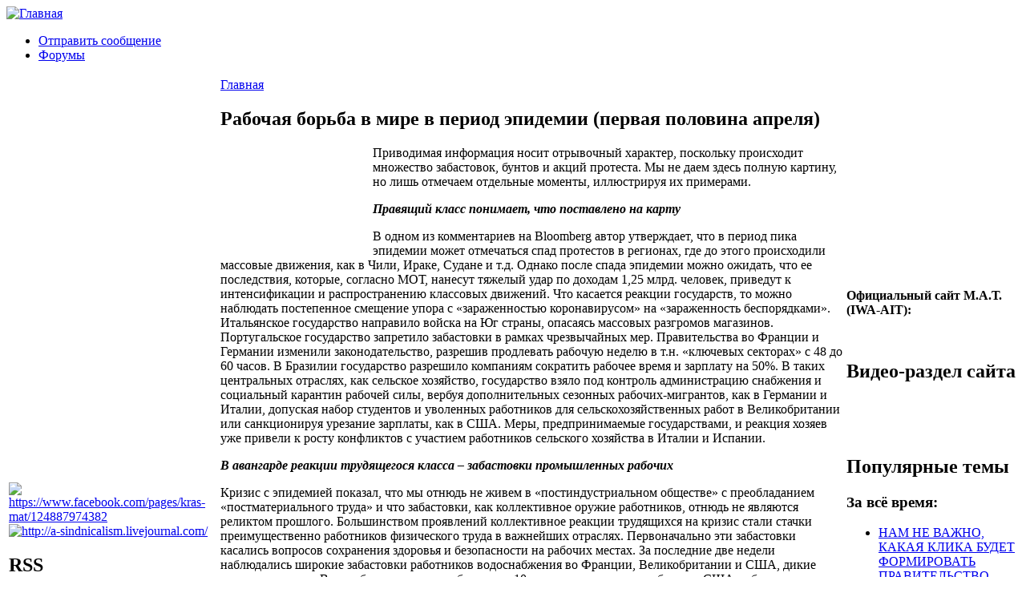

--- FILE ---
content_type: text/html; charset=utf-8
request_url: https://aitrus.info/node/5449
body_size: 29891
content:
<!DOCTYPE html PUBLIC "-//W3C//DTD XHTML 1.0 Strict//EN" "http://www.w3.org/TR/xhtml1/DTD/xhtml1-strict.dtd">
<html xmlns="http://www.w3.org/1999/xhtml" lang="ru" xml:lang="ru" dir="ltr">
<head>
 <title>Рабочая борьба в мире в период эпидемии (первая половина апреля) | Международная ассоциация трудящихся</title>
<meta http-equiv="Content-Type" content="text/html; charset=utf-8" />
<link rel="shortcut icon" href="/sites/default/files/chameleon_favicon.png" type="image/x-icon" />
<link type="text/css" rel="stylesheet" media="all" href="/modules/book/book.css?z" />
<link type="text/css" rel="stylesheet" media="all" href="/modules/node/node.css?z" />
<link type="text/css" rel="stylesheet" media="all" href="/modules/system/defaults.css?z" />
<link type="text/css" rel="stylesheet" media="all" href="/modules/system/system.css?z" />
<link type="text/css" rel="stylesheet" media="all" href="/modules/system/system-menus.css?z" />
<link type="text/css" rel="stylesheet" media="all" href="/modules/user/user.css?z" />
<link type="text/css" rel="stylesheet" media="all" href="/sites/all/modules/fckeditor/fckeditor.css?z" />
<link type="text/css" rel="stylesheet" media="all" href="/sites/all/modules/tagadelic/tagadelic.css?z" />
<link type="text/css" rel="stylesheet" media="all" href="/modules/forum/forum.css?z" />
<link type="text/css" rel="stylesheet" media="all" href="/themes/chameleon/style.css?z" />
<link type="text/css" rel="stylesheet" media="all" href="/themes/chameleon/common.css?z" />
</head><body>
 <div id="header">  <a href="/" title="Главная"><img src="/sites/default/files/chameleon_logo.jpg" alt="Главная" /></a></div>
 <div class="navlinks"><ul class="links" id="navlist"><li class="menu-114 first"><a href="/contact" title="">Отправить сообщение</a></li>
<li class="menu-295 last"><a href="https://aitrus.info/forum/" title="">Форумы</a></li>
</ul> </div>
 <table id="content">
  <tr>
   <td id="sidebar-left"><div id="block-block-11" class="block block-block">

  <div class="content">
    <p><a href="https://www.facebook.com/pages/kras-mat/124887974382"><img width="48" height="48" src="/sites/default/files/facebook.png" alt="https://www.facebook.com/pages/kras-mat/124887974382" /></a> <a href="http://a-sindnicalism.livejournal.com/"><img width="48" height="48" src="/sites/default/files/livejournal.png" alt="http://a-sindnicalism.livejournal.com/" /></a></p>
  </div>
</div>
<div id="block-node-0" class="block block-node">
  <h2>RSS</h2>

  <div class="content">
    <a href="/rss.xml" class="feed-icon"><img src="/misc/feed.png" alt="RSS-материал" title="Сбор новостей" width="16" height="16" /></a>  </div>
</div>
<div id="block-menu-menu-main" class="block block-menu">
  <h2>Навигация</h2>

  <div class="content">
    <ul class="menu"><li class="leaf first"><a href="/" title="">Новости</a></li>
<li class="leaf"><a href="https://aitrus.info/node/6090" title="О нашей организации">Кто мы такие?</a></li>
<li class="expanded"><a href="/node/8" title="Интернационал">Интернационал</a><ul class="menu"><li class="leaf first"><a href="/node/6089" title="Конгрессы МАТ">Конгрессы МАТ</a></li>
<li class="leaf last"><a href="/node/12" title="Принципы, цели и статуты Международной Ассоциации Трудящихся">Принципы, цели и статуты</a></li>
</ul></li>
<li class="leaf"><a href="/node/9" title="Библиотека">Библиотека</a></li>
<li class="leaf last"><a href="/node/11" title="Ссылки">Ссылки</a></li>
</ul>  </div>
</div>
<div id="block-block-5" class="block block-block">

  <div class="content">
    <p>&nbsp;</p>
<p class="rtecenter">
&nbsp;</p>
  </div>
</div>
<div id="block-block-6" class="block block-block">

  <div class="content">
    <p class="rtecenter"><strong>Испанская Революция<br />
</strong></p>
<p class="rtecenter"><strong>1936-1939</strong></p>
<p class="rtecenter"><a href="https://aitrus.info/node/1581"><img alt="" src="/sites/default/files/carton_CNT-FAI.jpg" width="192" height="149" /></a></p>
  </div>
</div>
<div id="block-search-0" class="block block-search">
  <h2>Поиск</h2>

  <div class="content">
    <form action="/node/5449"  accept-charset="UTF-8" method="post" id="search-block-form">
<div><div class="container-inline">
  <div class="form-item" id="edit-search-block-form-1-wrapper">
 <label for="edit-search-block-form-1">Поиск на сайте: </label>
 <input type="text" maxlength="128" name="search_block_form" id="edit-search-block-form-1" size="15" value="" title="Введите ключевые слова для поиска." class="form-text" />
</div>
<input type="submit" name="op" id="edit-submit" value="Поиск"  class="form-submit" />
<input type="hidden" name="form_build_id" id="form-f8c8203efa9013b3c45af0c77f61796e" value="form-f8c8203efa9013b3c45af0c77f61796e"  />
<input type="hidden" name="form_id" id="edit-search-block-form" value="search_block_form"  />
</div>

</div></form>
  </div>
</div>
<div id="block-tagadelic-1" class="block block-tagadelic">
  <h2>Тэги</h2>

  <div class="content">
    <a href="/taxonomy/term/140" class="tagadelic level7" rel="tag">CNT-AIT (E)</a> 
<a href="/taxonomy/term/150" class="tagadelic level4" rel="tag">ZSP</a> 
<a href="/taxonomy/term/48" class="tagadelic level2" rel="tag">Бразилия</a> 
<a href="/taxonomy/term/77" class="tagadelic level2" rel="tag">Британия</a> 
<a href="/taxonomy/term/21" class="tagadelic level2" rel="tag">Германия</a> 
<a href="/taxonomy/term/17" class="tagadelic level3" rel="tag">Греция</a> 
<a href="/taxonomy/term/458" class="tagadelic level1" rel="tag">Здравоохранение</a> 
<a href="/taxonomy/term/23" class="tagadelic level8" rel="tag">Испания</a> 
<a href="/taxonomy/term/30" class="tagadelic level2" rel="tag">История</a> 
<a href="/taxonomy/term/81" class="tagadelic level1" rel="tag">Италия</a> 
<a href="/taxonomy/term/53" class="tagadelic level1" rel="tag">МАТ</a> 
<a href="/taxonomy/term/66" class="tagadelic level4" rel="tag">Польша</a> 
<a href="/taxonomy/term/40" class="tagadelic level9" rel="tag">Россия</a> 
<a href="/taxonomy/term/54" class="tagadelic level1" rel="tag">Сербия</a> 
<a href="/taxonomy/term/51" class="tagadelic level4" rel="tag">Украина</a> 
<a href="/taxonomy/term/13" class="tagadelic level5" rel="tag">Франция</a> 
<a href="/taxonomy/term/1" class="tagadelic level1" rel="tag">анархизм</a> 
<a href="/taxonomy/term/39" class="tagadelic level6" rel="tag">анархисты</a> 
<a href="/taxonomy/term/4" class="tagadelic level4" rel="tag">анархо-синдикализм</a> 
<a href="/taxonomy/term/46" class="tagadelic level2" rel="tag">антимилитаризм</a> 
<a href="/taxonomy/term/172" class="tagadelic level1" rel="tag">всеобщая забастовка</a> 
<a href="/taxonomy/term/125" class="tagadelic level1" rel="tag">дикая забастовка</a> 
<a href="/taxonomy/term/33" class="tagadelic level4" rel="tag">забастовка</a> 
<a href="/taxonomy/term/89" class="tagadelic level6" rel="tag">капитализм</a> 
<a href="/taxonomy/term/440" class="tagadelic level1" rel="tag">международная солидарность</a> 
<a href="/taxonomy/term/245" class="tagadelic level1" rel="tag">образование</a> 
<a href="/taxonomy/term/72" class="tagadelic level1" rel="tag">протест</a> 
<a href="/taxonomy/term/439" class="tagadelic level1" rel="tag">против фашизма</a> 
<a href="/taxonomy/term/3" class="tagadelic level7" rel="tag">рабочее движение</a> 
<a href="/taxonomy/term/47" class="tagadelic level9" rel="tag">репрессии</a> 
<a href="/taxonomy/term/20" class="tagadelic level5" rel="tag">солидарность</a> 
<a href="/taxonomy/term/341" class="tagadelic level10" rel="tag">социальные протесты</a> 
<a href="/taxonomy/term/398" class="tagadelic level2" rel="tag">социальный протест</a> 
<a href="/taxonomy/term/129" class="tagadelic level5" rel="tag">трудовой конфликт</a> 
<a href="/taxonomy/term/280" class="tagadelic level1" rel="tag">трудовые конфликты</a> 
<a href="/taxonomy/term/197" class="tagadelic level2" rel="tag">экология</a> 
<div class='more-link'><a href="/tagadelic/chunk/1">Мета теги</a></div>  </div>
</div>
</td>
   <td id="main">
<div class="breadcrumb"><a href="/">Главная</a></div><h2>Рабочая борьба в мире в период эпидемии (первая половина апреля)</h2>
<!-- begin content -->
<div class="node">
 <div class="content">
<p><img src="/sites/default/files/EUkhEbNUUAEtV_m.png" alt="" width="180" hspace="5" height="135" align="left" /></p>
<p>Приводимая информация носит отрывочный характер, поскольку происходит множество забастовок, бунтов и акций протеста. Мы не даем здесь полную картину, но лишь отмечаем отдельные моменты, иллюстрируя их примерами.</p>
<p><em><strong>Правящий класс понимает, что поставлено на карту </strong></em></p>
<p>В одном из комментариев на Bloomberg автор утверждает, что в период пика эпидемии может отмечаться спад протестов в регионах, где до этого происходили массовые движения, как в Чили, Ираке, Судане и т.д. Однако после спада эпидемии можно ожидать, что ее последствия, которые, согласно МОТ, нанесут тяжелый удар по доходам 1,25 млрд. человек, приведут к интенсификации и распространению классовых движений. Что касается реакции государств, то можно наблюдать постепенное смещение упора с &laquo;зараженностью коронавирусом&raquo; на &laquo;зараженность беспорядками&raquo;. Итальянское государство направило войска на Юг страны, опасаясь массовых разгромов магазинов. Португальское государство запретило забастовки в рамках чрезвычайных мер. Правительства во Франции и Германии изменили законодательство, разрешив продлевать рабочую неделю в т.н. &laquo;ключевых секторах&raquo; с 48 до 60 часов. В Бразилии государство разрешило компаниям сократить рабочее время и зарплату на 50%. В таких центральных отраслях, как сельское хозяйство, государство взяло под контроль администрацию снабжения и социальный карантин рабочей силы, вербуя дополнительных сезонных рабочих-мигрантов, как в Германии и Италии, допуская набор студентов и уволенных работников для сельскохозяйственных работ в Великобритании или санкционируя урезание зарплаты, как в США.  Меры, предпринимаемые государствами, и реакция хозяев уже привели к росту конфликтов с участием работников сельского хозяйства в Италии и Испании.</p>
<p><em><strong>В авангарде реакции трудящегося класса &ndash; забастовки промышленных рабочих </strong></em></p>
<p>Кризис с эпидемией показал, что мы отнюдь не живем в &laquo;постиндустриальном обществе&raquo; с преобладанием &laquo;постматериального труда&raquo; и что забастовки, как коллективное оружие работников, отнюдь не являются реликтом прошлого. Большинством проявлений коллективное реакции трудящихся на кризис стали стачки преимущественно работников физического труда в важнейших отраслях. Первоначально эти забастовки касались вопросов сохранения здоровья и безопасности на рабочих местах. За последние две недели наблюдались широкие забастовки работников водоснабжения во Франции, Великобритании и США, дикие стачки на почте в Великобритании, стачка более чем 10 тысяч строительных рабочих в США, забастовки на упаковочных предприятиях во Франции, работников супермаркетов в Бразилии и США, работников &laquo;Амазона&raquo; в США, Франции и Испании, автомобилестроителей в США, работников пищевой промышленности и сетей фастфуда в США, дикая стачка и массовое объявление себя больными в Великобритании. В центре этих забастовок были работники медицины и ухода, которые бастовали в США, Индии, Пакистане, России и Греции. Забастовки происходили на пике волны уклонения от работы, так сектор уборки в Германии и сектор приготовления пищи в Великобритании сообщали о количестве больных работников до 40%.</p>
<p><em><strong>Некоторые из забастовок эволюционировали от реакции в отдельных компаниях до общих акций, независимых от аппаратов профсоюзов </strong></em></p>
<p>Наиболее ярким примером служат забастовки в автомобильной промышленности в Мексике, которые приобрели массовый характер (до 70 тыс.). Другой пример &ndash; распространение забастовок в кол-центрах в Бразилии. Были и меньшие по масштабам &laquo;стихийные&raquo; распространения, например, в случае с рабочими двух отдельных компаний в штате Иллинойс (США). Такое органическое распространение стачек может создать важные связи для последующих конфликтов.</p>
<p><em><strong>Некоторые из забастовок вышли за рамки первоначальных и непосредственных требований в сфере здоровья и безопасности и обратились к вопросу о более широком контроле. </strong></em></p>
<p>Так, в Детройте работники больниц протестовали против плана администрации по закрытию отделения первой помощи в бедной части города, учитывая и тот факт, что большинство жертв вируса в США &ndash; бедняки, трудящиеся. В Чикаго медсестры отказались работать, пока администрация не примет на работу большее число работников. Ранее рабочие &laquo;Дженерал электрик&raquo; в США, обычно изготовляющие реактивные двигатели, протестовали и потребовали переориентации на производство медицинского оборудования. В Марселе работники &laquo;МакДоналдса&raquo; превратили ресторан фастфуда в центр распределения еды для местных рабочих районов. Таков реальный опыт &ndash; примеры, когда трудящиеся бросили вызов привычным и фундаментальным властным структурам. &laquo;Возвращение к работе&raquo; станет новым моментом, и мы можем уже видеть, как хозяева и профсоюзы пытаются по-своему направить этот чреватый конфликтами вопрос, как, например, проявилось в соглашении между &laquo;Фиатом&raquo; и профсоюзами в Италии о возвращении людей на работу.</p>
<p><em><strong>Некоторые из забастовок произошли в более широком социальном окружении, что создало угрозу для стабильности политического режима</strong></em></p>
<p>Здесь мы можем назвать забастовки в добывающей отрасли в Иране, работников текстильной отрасли в Мьянме, текстильной и электронной промышленности в Турции (когда работники даже избили своих хозяев). Не исключено, что экономический крах в результате эпидемии в сочетании с такими стачками может опрокинуть эти режимы.</p>
<p><em><strong>Забастовки будут все больше переходить от проблем здоровья и безопасности к проблеме зарплаты</strong></em></p>
<p>В сводках новостей сообщается о том, что многие компании отказываются платить полную зарплату работникам. 30% работников в США и Канаде уже имеют долги по квартплате. Вопрос о задолженности по зарплате будет выходить на первый план в грядущие недели. Признаки этого мы можем увидеть в недавних забастовках докеров в Китае и фабричных рабочих в Аргентине. &laquo;Средства производства&raquo; компаний станут основным коллективным активом работников для того, чтобы добиться выплаты зарплаты. Это может включать и работников, которые не были наняты непосредственно этой компанией. Здесь одним из центральных пунктов станет зарплата, а другим &ndash; проблема жилья, свидетельством чего становится захват жилья (сквотирование), как, например, в Санта-Крусе или в случае с домашними слугами в Дели, которые захватили пустующее жилье своих хозяев.</p>
<p><em><strong>Работники неформального сектора вступают в конфронтацию с режимом запрета выходить из дома (&laquo;режимом локдауна&raquo;), а мафия-государство приходит </strong></em></p>
<p>Можно наблюдать известные различия в форме и объекте борьбы в зависимости от того, являются ли работники непосредственно нанятыми или же заняты в неформальном секторе, например, на уличных рынках или мелких предприятиях. В последнем случае объектом протеста становятся государство и полиция, силой навязывающие &laquo;карантин&raquo;, который означает для этих работников потерю заработка. Здесь можно отметить бунты неформальных работников-мигрантов в Сурате в Индии, молодых пролетариев в Ираке или протесты продавцов-ларечников в Кении. Жестокость полиции в отношении маргинализированных работников нарастает и в западных странах: так, полиция убила молодых пролетариев в Безье во Франции и в Андерлехте в Бельгии, что в последнем случае вызвало бунт. Можно наблюдать также разделение труда между официальной силой государства, которая в целом направлена на сохранение &laquo;закона и порядка&raquo;, и мафией-государством, которая берет на себя функции социального обеспечения и старается распространить свое влияние в &laquo;низших&raquo; слоях трудящегося класса, как это происходит в Италии и Мексике. Здесь одни лишь разгромы магазинов и коллективное принуждение снизить цены, как это имело в Гондурасе не может быть достаточным ответом на нехватку продуктов питания и государственное насилие. Однако недавняя волна тюремных бунтов от США, Аргентины, Ливана, Ирана и Мексики до России демонстрирует хрупкость репрессивной длани системы.</p>
<p><em><strong>Разгневанные Рабочие Мира </strong></em></p>
<p><a href="https://angryworkersworld.wordpress.com/2020/04/15/global-struggles-against-the-covid-19-regime-early-april/" title="https://angryworkersworld.wordpress.com/2020/04/15/global-struggles-against-the-covid-19-regime-early-april/">https://angryworkersworld.wordpress.com/2020/04/15/global-struggles-agai...</a></p>
 </div>
<div class="links"><ul class="links inline"><li class="node_submitted first"><span>От admin в 04/20/2020 - 13:37</span></li>
<li class="taxonomy_term_526"><a href="/taxonomy/term/526" rel="tag" title="">дикие забастовки</a></li>
<li class="taxonomy_term_280"><a href="/taxonomy/term/280" rel="tag" title="">трудовые конфликты</a></li>
<li class="comment_forbidden last"></li>
</ul></div>
</div>

<!-- end content -->
   </td>
   <td id="sidebar-right"><div id="block-block-4" class="block block-block">

  <div class="content">
    <p class="rtecenter"><strong>Официальный сайт М.А.Т. (IWA-AIT):</strong></p>
<p class="rtecenter"><a href="http://www.iwa-ait.org/"><img width="180" height="42" src="/sites/default/files/logo(2).jpg" alt="" /></a></p>
  </div>
</div>
<div id="block-block-9" class="block block-block">
  <h2>Видео-раздел сайта</h2>

  <div class="content">
    <p><a href="https://aitrus.info/node/3373"><strong><img width="200" height="150" align="middle" alt="" src="/sites/default/files/images(35).jpg" /></strong></a></p>
<p>&nbsp;</p>
  </div>
</div>
<div id="block-statistics-0" class="block block-statistics">
  <h2>Популярные темы</h2>

  <div class="content">
    <div class="item-list"><h3>За всё время:</h3><ul><li class="first"><a href="/node/1800">НАМ НЕ ВАЖНО, КАКАЯ КЛИКА БУДЕТ ФОРМИРОВАТЬ ПРАВИТЕЛЬСТВО – НАМ ВАЖНО ЖИТЬ ЛУЧШЕ!</a></li>
<li><a href="/node/3876">А. Понсонби. Ложь во время войны</a></li>
<li class="last"><a href="/node/2801">В России ограничена оплата &quot;больничных&quot;</a></li>
</ul></div>  </div>
</div>
<div id="block-user-3" class="block block-user">
  <h2>Сейчас на сайте</h2>

  <div class="content">
    Сейчас на сайте <em>0 пользователя</em> и <em>22 гостя</em>.  </div>
</div>
<div id="block-block-1" class="block block-block">

  <div class="content">
    <p class="rtecenter"><a href="http://trudprava.ru/"><img border="0" src="http://trudprava.ru/88x33-var-2.gif" alt="Трудовые Права" /></a></p>
<p class="rtecenter"><a href="http://women.trudprava.ru/2-pravovaya-pomoshy.html"><img width="222" height="57" class="mxaijxeinogwpihygsom ldetxnemxqdvdmgliyxj" src="/sites/default/files/baner.png" alt="" /></a></p>
<p class="rtecenter">&nbsp;</p>
<p class="rtecenter">&nbsp;</p>
<p class="rtecenter">&nbsp;</p>
<p class="rtecenter">&nbsp;</p>
<p><strong>Анархо-синдикалистский информационный online-проект - неофициальный блог М.А.Т.:</strong></p>
<p class="rtecenter"><a href="http://internationalworkersassociation.blogspot.com//"><img width="140" height="118" src="/sites/default/files/iwaaitblk.png" alt="" /></a></p>
<p><u><strong>Наши баннеры:</strong></u></p>
<div style="" class="rtecenter"><a href="https://aitrus.info/" target="_blank"><img align="" style="border: 2px ridge rgb(128, 0, 0);" src="https://aitrus.info/sites/default/files/emblema_red.gif" alt="К.Р.А.С.-М.А.Т." /></a></div>
<div style="" class="rteleft">&nbsp;</div>
<p class="rtecenter">&nbsp;<a href="https://aitrus.info/"><img width="120" height="42" src="/sites/default/files/kras.gif" alt="" /></a></p>
  </div>
</div>
<div id="block-block-3" class="block block-block">

  <div class="content">
    <p><a href="https://avtonom.org/rss.xml" class="feed-icon"><br />
</a></p>
<div id="footer">
<div id="block-block-51" class="clear-block block block-block">
<div class="content">
<ul>
<li>
<p>Редакция сайта:&nbsp;<strong>larido@gmail.com&nbsp;</strong><strong><br />
    </strong></p>
</li>
<li>Контакт с К.Р.А.С.-М.А.Т.: <strong><span class="gI"><span class="go">comanar30@gmail.com</span></span></strong></li>
<li>Все материалы сайта размещены на правах копилефта. При перепечатывании <img alt="" src="/sites/default/files/100px-Anarchy-symbol_svg.png" width="50" hspace="6" height="50" align="right" />убедительная просьба ставить ссылку на исходный материал и указывать авторов - уважайте чужой труд!</li>
</ul>
<p class="rtecenter"><img alt="" src="/sites/default/files/220px-Copyleft_svg.png" width="25" height="25" /></p>
</div>
</div>
</div>
<p>&nbsp;</p>
<p><a rel="nofollow" target="_blank" href="http://metrika.yandex.ru/stat/?id=12585895&amp;from=informer"><img onclick="try{Ya.Metrika.informer({i:this,id:12585895,type:0,lang:'ru'});return false}catch(e){}" title="Яндекс.Метрика: данные за сегодня (просмотры, визиты и уникальные посетители)" alt="Яндекс.Метрика" style="width:88px; height:31px; border:0;" src="//bs.yandex.ru/informer/12585895/3_1_FFFFFFFF_EFEFEFFF_0_pageviews" /></a>  </p>
<script type="text/javascript">
var yaParams = {/*Здесь параметры визита*/};
</script>
<div style="display:none;">
<script type="text/javascript">
(function(w, c) {
    (w[c] = w[c] || []).push(function() {
        try {
            w.yaCounter12585895 = new Ya.Metrika({id:12585895, enableAll: true, trackHash:true, webvisor:true,params:window.yaParams||{ }});
        }
        catch(e) { }
    });
})(window, "yandex_metrika_callbacks");
</script></div>
<script src="//mc.yandex.ru/metrika/watch.js" type="text/javascript" defer="defer"></script><p> <noscript>
<div><img src="//mc.yandex.ru/watch/12585895" style="position:absolute; left:-9999px;" alt="" /></div>
<p></p></noscript></p>
  </div>
</div>
</td>
  </tr>
 </table>
 </body>
</html>
